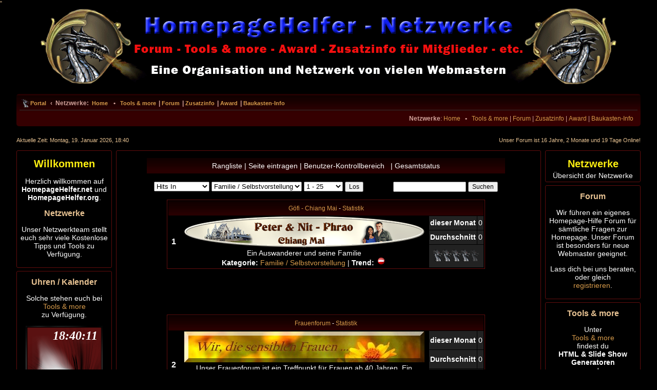

--- FILE ---
content_type: text/html; charset=UTF-8
request_url: https://homepagehelfer.net/topliste/index.php?cat=Familie+%2F+Selbstvorstellung
body_size: 4963
content:
<!DOCTYPE html>"
<html lang="de">
<head>

<meta http-equiv="Content-Type" content="text/html;charset=utf-8" />
<meta name="wsbvalidate-01" content="1af6dd5d6b43b2fd03c87c9574323a7f" />
<meta name="webutation-site-verification" content="webutationc6474e861b5027a711bf52cf781e5006" />
<meta name="msvalidate.01" content="DB4D0EC8521949263081E0A35D0D6470" />
<meta name="title" content="HomepageHelfer Webmaster Portal Netzwerke" />
<meta http-equiv="content-language" content="de" />
<meta name="author" content="HomepageHelfer.net" />
<meta name="publisher" content="HomepageHelfer.org" />
<meta name="copyright" content="HomepageHelfer.net" />
<meta name="keywords" content="nPage, Webdesign, Netzwerk, Webmaster, Tools, Homepagebau, hilfe, Webseite, Netzwerk, Webmaster Forum, Homepage, Webseitenbau, Baukasten, 2page.de, pagedeluxe.de, homepage.eu, Webspace, html, css, JavaScripte, php" />
<meta name="description" content="Webmaster Portal von HomepageHelfer Netzwerke mit Homepage Hilfe Forum und Zusatzinformation mit kostenlosen Templates und Design Downloads f&Uuml;r unsere Mitglieder, des Weiteren haben wir ein Award Programm und Webmaster Tools wie Kalender, Gif Uhren aus JavaScript und HTML und CSS Generatoren" />
<meta name="abstract" content="Webmaster Portal von HomepageHelfer Netzwerke mit Homepage Hilfe Forum und Zusatzinformation mit kostenlosen Templates und Design Downloads f&Uuml;r unsere Mitglieder, des Weiteren haben wir ein Award Programm und Webmaster Tools wie Kalender, Gif Uhren aus JavaScript und HTML und CSS Generatoren" />
<meta name="robots" content="index,follow" />
<meta name="revisit-after" content="30 days" />
<meta name="revisit" content="after 30 days" />

<title>HomepageHelfer Topliste - Hauptseite - Familie / Selbstvorstellung</title>
<link rel="stylesheet" type="text/css" media="screen" href="https://homepagehelfer.net/topliste/skins/npage-hilfe/screen.css" />
<link rel="alternate" href="https://homepagehelfer.net/topliste/feed.php?cat=Familie / Selbstvorstellung" type="application/rss+xml" title="HomepageHelfer Topliste" />
<script type="text/javascript">
function out(username)
{
  image = new Image();
  image.src= 'https://homepagehelfer.net/topliste/index.php?a=out&u=' + username;
}
</script>


<link rel="icon" href="https://homepagehelfer.net/topliste/../layout/favicon.ico" type="image/x-icon" />
<link rel="shortcut icon" href="https://homepagehelfer.net/topliste/../layout/favicon.ico" type="image/x-icon" />
<link href="https://homepagehelfer.net/topliste/../layout/style.css" rel="stylesheet" type="text/css" />
<link href="https://homepagehelfer.net/topliste/../layout/style_netzwerke.css" rel="stylesheet" type="text/css" />
<script type="text/javascript" src="https://homepagehelfer.net/topliste/../layout/header_load.js"></script>


</head>
<body>
<div id="aussen">
	<div id="header"></div>

	<div id="balkentop">

		<div id="innertop">

			<div class="icon"></div>
			<div class="innertop"><a href="https://www.HomepageHelfer.org">Portal</a>&nbsp;&nbsp;<strong>‹</strong>&nbsp;&nbsp;Netzwerke:&nbsp;&nbsp;<a href="https://homepagehelfer.net/topliste/../">Home</a>&nbsp;&nbsp;&nbsp;•&nbsp;&nbsp;&nbsp;<a href="https://homepagehelfer.net/topliste/../tools/index.php">Tools & more</a> | <a href="https://www.HomepageHelfer.org">Forum</a> | <a href="https://homepagehelfer.net/topliste/../zusatzinfo/index.php">Zusatzinfo</a> | <a href="https://homepagehelfer.net/topliste/../award/index.php">Award</a> | <a href="https://homepagehelfer.net/topliste/../baukasten/index.php">Baukasten-Info</a> </div>

		</div>


		<div id="trenn"></div>


		<div id="innerbottom">
			<ul class="linklist rightside">
				<li><b>Netzwerke</b>: <a href="https://homepagehelfer.net/topliste/../index.php">Home</a>&nbsp;&nbsp;&nbsp;<b>•</b>&nbsp;&nbsp;&nbsp;<a href="https://homepagehelfer.net/topliste/../tools/index.php">Tools &amp; more</a> | <a href="https://www.HomepageHelfer.org">Forum</a> | <a href="https://homepagehelfer.net/topliste/../zusatzinfo/index.php">Zusatzinfo</a> | <a href="https://homepagehelfer.net/topliste/../award/index.php">Award</a> | <a href="https://homepagehelfer.net/topliste/../baukasten/index.php">Baukasten-Info</a></li>

			</ul>
		</div>

	</div>

	<div id="zeitbox">
		<div class="uhr">
			<form action="" name="Datumausgabe" id="Datumausgabe"><script type="text/javascript" src="https://homepagehelfer.net/topliste/../layout/zeitrechnung.js"></script></form>
		</div>
		<div class="besucher">
			Unser Forum ist <script type="text/javascript" src="https://homepagehelfer.net/topliste/../layout/onlineseit.js"></script> Online!
			<span id="zeit" style="display: none"><span></span></span>
		</div>
	</div>




	<table border="0" cellpadding="0" cellspacing="0" width="100%">
		<tr>
			<td valign="top" width="194">

				<div id="navilinks">


					<div class="boxlinks">
						<h2>Willkommen</h2>
						<p>
							Herzlich willkommen auf <b>HomepageHelfer.net</b> und <b>HomepageHelfer.org</b>.
						</p>
						<h3>Netzwerke</h3>
						<p>
							Unser Netzwerkteam stellt euch sehr viele Kostenlose Tipps und Tools zu Verf&uuml;gung.
						</p>
					</div>

					<div class="boxlinks">
						<h3>Uhren / Kalender</h3>
						<p>
							Solche stehen euch bei<br /><a href="https://homepagehelfer.net/topliste/../tools/index.php">Tools &amp; more</a><br />zu Verf&uuml;gung.
						</p>
						<p>
							<!-- Start HomepageHelfer.net Gif-Uhr -->
							<script type="text/javascript" src="https://homepagehelfer.net/tools/uhren/daten/js/021.js"></script>
							<!-- Ende HomepageHelfer.net Gif-Uhr -->
						</p>
					</div>

					<div class="boxlinks">
						<h3>Member Card</h3>
						<p>
							F&uuml;r unsere Mitglieder haben wir!<br /><br />
							Hole Dir deinen eigenen <a href="https://homepagehelfer.net/topliste/../zusatzinfo/card/index.php#gen">Mitglieder-Ausweis</a> f&uuml;r deine Homepage.
						</p>
					</div>

					<div class="boxlinks">
						<h3>Google Anzeige</h3>
						<p>
							<script type="text/javascript">
								<!--
								google_ad_client = "ca-pub-7317257895726812";
								/* Netzwerk Start */
								google_ad_slot = "5861733231";
								google_ad_width = 120;
								google_ad_height = 240;
								//-->
							</script>
							<script type="text/javascript" src="https://pagead2.googlesyndication.com/pagead/show_ads.js"></script>
						</p>
					</div>

					<div class="boxlinks">
						<h3>UTC Weltzeit</h3>
						<p>
							Uhren und Weltkarte mit <a href="https://homepagehelfer.net/topliste/../tools/utc/index.php">UTC Zeiten</a> und L&auml;nderflagge.
						</p>
					</div>
				</div>
			</td>


			<td valign="top">
				<div id="inhalt">
					<div class="main">
						<div id="wrapper">
							<div id="navigation">
								<a href="https://homepagehelfer.net/topliste/" class="menu">Rangliste</a> |
								<a href="https://homepagehelfer.net/topliste/index.php?a=join" class="menu">Seite eintragen</a> |
								<a href="https://homepagehelfer.net/topliste/index.php?a=user_cpl" class="menu">Benutzer-Kontrollbereich &nbsp;</a> |
								<a href="https://homepagehelfer.net/topliste/index.php?a=stats" class="menu">Gesamtstatus</a>
							</div>
							<div id="filters">
								<form action="index.php" method="get">
									<select name="method">
<option value="pv">Seitenbesuche</option>
<option value="in" selected="selected">Hits In</option>
<option value="out">Hits Out</option>
</select>
									<select name="cat">
<option value="">Alle Eintr&auml;ge</option>
<option value="Allgemein">Allgemein</option>
<option value="Award`s">Award`s</option>
<option value="Business">Business</option>
<option value="Familie / Selbstvorstellung" selected="selected">Familie / Selbstvorstellung</option>
<option value="Fotografie">Fotografie</option>
<option value="Reisen / Länder / Völker">Reisen / Länder / Völker</option>
<option value="Sport / Spiele">Sport / Spiele</option>
<option value="Tiere / Haustiere">Tiere / Haustiere</option>
<option value="Werbung / Toplisten">Werbung / Toplisten</option>
</select>
									<select name="start">
<option value="1" selected="selected">1 - 25</option>
<option value="26">26 - 50</option>
<option value="51">51 - 75</option>
<option value="76">76 - 100</option>
<option value="101">101 - 101</option>
</select>
									<input type="submit" value="Los" />
								</form>
							</div>
							<div id="search">
								<form action="index.php" method="get">
									<input type="hidden" name="a" value="search" />
									<input type="text" name="q" size="18" value="" />
									<input type="submit" value="Suchen" />
								</form>
							</div>
							<div id="content">
								<!-- Begin table_wrapper.html -->
<div style="padding: 0px 25px 0px 25px">
<!-- Begin table_top_open.html -->
 
<!-- End table_top_open.html -->

<!-- Begin table_top_row.html -->
<div class="table_border">
	<table cellpadding="1" cellspacing="1" border="0">
		<tr>
			<td class="table_top_title" colspan="4" width="100%"><a href="http://goefi-chiangmai.ch" onclick="out('goefi-chiangmai');" class="table_top">G&ouml;fi - Chiang Mai</a> - <a href="https://homepagehelfer.net/topliste/index.php?a=stats&amp;u=goefi-chiangmai" class="table_top">Statistik</a></td>
		</tr>
		<tr>
			<td rowspan="3" class="table_top_rank" width="6%">1</td>
			<td rowspan="3" class="table_description" width="50%">
				<a href="http://goefi-chiangmai.ch" onclick="out('goefi-chiangmai');"><img src="http://goefi-chiangmai.ch/grafiken/banner/01.png" alt="G&ouml;fi - Chiang Mai" /></a><br />Ein Auswanderer und seine Familie<br />
				<b>Kategorie:</b> <a href="https://homepagehelfer.net/topliste/index.php?cat=Familie+%2F+Selbstvorstellung">Familie / Selbstvorstellung</a> | <b>Trend:</b> <img src="https://homepagehelfer.net/topliste/skins/npage-hilfe/neutral.png" alt="Gleichbleibend" />
			</td>
			<td class="table_top_stats" width="22%"><b>dieser Monat</b></td>
			<td class="table_top_stats" width="22%">0</td>
		</tr>
		<tr>
			<td class="table_top_stats" width="22%"><b>Durchschnitt</b></td>
			<td class="table_top_stats" width="22%">0</td>
		</tr>
		<tr>
			<td colspan="2" class="table_top_rating" width="17%"><img src="https://homepagehelfer.net/topliste/skins/npage-hilfe/rate_4.png" alt="4/5" /></td>
		</tr>
	</table>
</div>
<!-- End table_top_row.html -->

<!-- Begin table_top_close.html -->
 
<!-- End table_top_close.html -->

<!-- Begin ad_break_top.html -->
<center><script async src="//pagead2.googlesyndication.com/pagead/js/adsbygoogle.js"></script>
<!-- Topliste -->
<ins class="adsbygoogle"
     style="display:inline-block;width:468px;height:60px"
     data-ad-client="ca-pub-7317257895726812"
     data-ad-slot="4030688558"></ins>
<script>
(adsbygoogle = window.adsbygoogle || []).push({});
</script></center><br />
<!-- End ad_break_top.html -->

<!-- Begin table_top_open.html -->
 
<!-- End table_top_open.html -->

<!-- Begin table_top_row.html -->
<div class="table_border">
	<table cellpadding="1" cellspacing="1" border="0">
		<tr>
			<td class="table_top_title" colspan="4" width="100%"><a href="http://weiberrunde.xobor.de/" onclick="out('ich241261');" class="table_top">Frauenforum</a> - <a href="https://homepagehelfer.net/topliste/index.php?a=stats&amp;u=ich241261" class="table_top">Statistik</a></td>
		</tr>
		<tr>
			<td rowspan="3" class="table_top_rank" width="6%">2</td>
			<td rowspan="3" class="table_description" width="50%">
				<a href="http://weiberrunde.xobor.de/" onclick="out('ich241261');"><img src="http://up.picr.de/27122544aj.jpg" alt="Frauenforum" /></a><br /> Unser Frauenforum ist ein Treffpunkt für Frauen ab 40 Jahren. Ein Austausch über Liebe, Familie und andere Lebenssituationen stehen im Mittelpunkt. <br />
				<b>Kategorie:</b> <a href="https://homepagehelfer.net/topliste/index.php?cat=Familie+%2F+Selbstvorstellung">Familie / Selbstvorstellung</a> | <b>Trend:</b> <img src="https://homepagehelfer.net/topliste/skins/npage-hilfe/neutral.png" alt="Gleichbleibend" />
			</td>
			<td class="table_top_stats" width="22%"><b>dieser Monat</b></td>
			<td class="table_top_stats" width="22%">0</td>
		</tr>
		<tr>
			<td class="table_top_stats" width="22%"><b>Durchschnitt</b></td>
			<td class="table_top_stats" width="22%">0</td>
		</tr>
		<tr>
			<td colspan="2" class="table_top_rating" width="17%"><img src="https://homepagehelfer.net/topliste/skins/npage-hilfe/rate_0.png" alt="0/5" /></td>
		</tr>
	</table>
</div>
<!-- End table_top_row.html -->

<!-- Begin table_top_row.html -->
<div class="table_border">
	<table cellpadding="1" cellspacing="1" border="0">
		<tr>
			<td class="table_top_title" colspan="4" width="100%"><a href="https://www.kidsdream.ch/" onclick="out('Modetrend');" class="table_top">KidsDream.ch AG</a> - <a href="https://homepagehelfer.net/topliste/index.php?a=stats&amp;u=Modetrend" class="table_top">Statistik</a></td>
		</tr>
		<tr>
			<td rowspan="3" class="table_top_rank" width="6%">3</td>
			<td rowspan="3" class="table_description" width="50%">
				<a href="https://www.kidsdream.ch/" onclick="out('Modetrend');"><img src="http://homepagehelfer.net/topliste/images/kein_banner.gif" alt="KidsDream.ch AG" /></a><br />Wer denkt das nachhaltige und ökologische Kindermode langweilig aussieht muss unbedingt bei der KidsDream.ch AG vorbei schauen. Das Kindermode Geschäft aus Stäfa beweist das Gegenteil. Die Auswahl an hochwertiger Kinderkleidung und Babykleider ist hier<br />
				<b>Kategorie:</b> <a href="https://homepagehelfer.net/topliste/index.php?cat=Familie+%2F+Selbstvorstellung">Familie / Selbstvorstellung</a> | <b>Trend:</b> <img src="https://homepagehelfer.net/topliste/skins/npage-hilfe/neutral.png" alt="Gleichbleibend" />
			</td>
			<td class="table_top_stats" width="22%"><b>dieser Monat</b></td>
			<td class="table_top_stats" width="22%">0</td>
		</tr>
		<tr>
			<td class="table_top_stats" width="22%"><b>Durchschnitt</b></td>
			<td class="table_top_stats" width="22%">0</td>
		</tr>
		<tr>
			<td colspan="2" class="table_top_rating" width="17%"><img src="https://homepagehelfer.net/topliste/skins/npage-hilfe/rate_0.png" alt="0/5" /></td>
		</tr>
	</table>
</div>
<!-- End table_top_row.html -->

<!-- Begin table_top_row.html -->
<div class="table_border">
	<table cellpadding="1" cellspacing="1" border="0">
		<tr>
			<td class="table_top_title" colspan="4" width="100%"><a href="https://www.acredo-trauringe.at" onclick="out('acredo');" class="table_top">Eheringe und Trauringe</a> - <a href="https://homepagehelfer.net/topliste/index.php?a=stats&amp;u=acredo" class="table_top">Statistik</a></td>
		</tr>
		<tr>
			<td rowspan="3" class="table_top_rank" width="6%">4</td>
			<td rowspan="3" class="table_description" width="50%">
				<a href="https://www.acredo-trauringe.at" onclick="out('acredo');"><img src="http://homepagehelfer.net/topliste/images/kein_banner.gif" alt="Eheringe und Trauringe" /></a><br />Wer auf der Suche nach einem besonderen Paar Trauringe ist, die die Verbindung zweier Menschen zeigt und Individualität ausstrahlen soll, ist bei der Ringmanufaktur acredo genau richtig. Aus einer Vielzahl von beliebten Ringen können Kunden genau die Sc<br />
				<b>Kategorie:</b> <a href="https://homepagehelfer.net/topliste/index.php?cat=Familie+%2F+Selbstvorstellung">Familie / Selbstvorstellung</a> | <b>Trend:</b> <img src="https://homepagehelfer.net/topliste/skins/npage-hilfe/neutral.png" alt="Gleichbleibend" />
			</td>
			<td class="table_top_stats" width="22%"><b>dieser Monat</b></td>
			<td class="table_top_stats" width="22%">0</td>
		</tr>
		<tr>
			<td class="table_top_stats" width="22%"><b>Durchschnitt</b></td>
			<td class="table_top_stats" width="22%">0</td>
		</tr>
		<tr>
			<td colspan="2" class="table_top_rating" width="17%"><img src="https://homepagehelfer.net/topliste/skins/npage-hilfe/rate_0.png" alt="0/5" /></td>
		</tr>
	</table>
</div>
<!-- End table_top_row.html -->

<!-- Begin table_top_row.html -->
<div class="table_border">
	<table cellpadding="1" cellspacing="1" border="0">
		<tr>
			<td class="table_top_title" colspan="4" width="100%"><a href="https://relaxplease.jimdofree.com/" onclick="out('maurettino');" class="table_top">RELAXPLEASE</a> - <a href="https://homepagehelfer.net/topliste/index.php?a=stats&amp;u=maurettino" class="table_top">Statistik</a></td>
		</tr>
		<tr>
			<td rowspan="3" class="table_top_rank" width="6%">5</td>
			<td rowspan="3" class="table_description" width="50%">
				<a href="https://relaxplease.jimdofree.com/" onclick="out('maurettino');"><img src="https://image.jimcdn.com/app/cms/image/transf/none/path/s72c8aebb0eb9632c/image/i7a69517e22a8312a/version/1665906036/image.jpg" alt="RELAXPLEASE" /></a><br />Visiona i tatuaggi,street art 3d,graffiti e tanto altro<br />
				<b>Kategorie:</b> <a href="https://homepagehelfer.net/topliste/index.php?cat=Familie+%2F+Selbstvorstellung">Familie / Selbstvorstellung</a> | <b>Trend:</b> <img src="https://homepagehelfer.net/topliste/skins/npage-hilfe/neutral.png" alt="Gleichbleibend" />
			</td>
			<td class="table_top_stats" width="22%"><b>dieser Monat</b></td>
			<td class="table_top_stats" width="22%">0</td>
		</tr>
		<tr>
			<td class="table_top_stats" width="22%"><b>Durchschnitt</b></td>
			<td class="table_top_stats" width="22%">0</td>
		</tr>
		<tr>
			<td colspan="2" class="table_top_rating" width="17%"><img src="https://homepagehelfer.net/topliste/skins/npage-hilfe/rate_0.png" alt="0/5" /></td>
		</tr>
	</table>
</div>
<!-- End table_top_row.html -->

<!-- Begin table_top_close.html -->
 
<!-- End table_top_close.html -->

<!-- Begin ad_break_top.html -->
<center><script async src="//pagead2.googlesyndication.com/pagead/js/adsbygoogle.js"></script>
<!-- Topliste -->
<ins class="adsbygoogle"
     style="display:inline-block;width:468px;height:60px"
     data-ad-client="ca-pub-7317257895726812"
     data-ad-slot="4030688558"></ins>
<script>
(adsbygoogle = window.adsbygoogle || []).push({});
</script></center><br />
<!-- End ad_break_top.html -->

<!-- Begin table_top_open.html -->
 
<!-- End table_top_open.html -->

<!-- Begin table_top_close.html -->
 
<!-- End table_top_close.html -->

<!-- Begin table_open.html -->
<div class="table_border">
<table cellpadding="2" cellspacing="1">
	<tr>
		<th class="table_title">&nbsp;</th>
		<th class="table_title table_description">Titel - Beschreibung</th>
		<th class="table_title">dieser Monat</th>
		<th class="table_title">Durchschnitt</th>
		<th class="table_title">Statistik</th>
	</tr>
<!-- End table_open.html -->

<!-- Begin table_filler.html -->
	<tr>
		<td class="table_rank">6</td>
		<td class="table_description" colspan="4"><a href="https://homepagehelfer.net/topliste/index.php?a=join"><b>Ihre Seite hier</b></a></td>
	</tr>
<!-- End table_filler.html -->

<!-- Begin table_filler.html -->
	<tr>
		<td class="table_rank">7</td>
		<td class="table_description" colspan="4"><a href="https://homepagehelfer.net/topliste/index.php?a=join"><b>Ihre Seite hier</b></a></td>
	</tr>
<!-- End table_filler.html -->

<!-- Begin table_filler.html -->
	<tr>
		<td class="table_rank">8</td>
		<td class="table_description" colspan="4"><a href="https://homepagehelfer.net/topliste/index.php?a=join"><b>Ihre Seite hier</b></a></td>
	</tr>
<!-- End table_filler.html -->

<!-- Begin table_filler.html -->
	<tr>
		<td class="table_rank">9</td>
		<td class="table_description" colspan="4"><a href="https://homepagehelfer.net/topliste/index.php?a=join"><b>Ihre Seite hier</b></a></td>
	</tr>
<!-- End table_filler.html -->

<!-- Begin table_filler.html -->
	<tr>
		<td class="table_rank">10</td>
		<td class="table_description" colspan="4"><a href="https://homepagehelfer.net/topliste/index.php?a=join"><b>Ihre Seite hier</b></a></td>
	</tr>
<!-- End table_filler.html -->

<!-- Begin table_filler.html -->
	<tr>
		<td class="table_rank">11</td>
		<td class="table_description" colspan="4"><a href="https://homepagehelfer.net/topliste/index.php?a=join"><b>Ihre Seite hier</b></a></td>
	</tr>
<!-- End table_filler.html -->

<!-- Begin table_filler.html -->
	<tr>
		<td class="table_rank">12</td>
		<td class="table_description" colspan="4"><a href="https://homepagehelfer.net/topliste/index.php?a=join"><b>Ihre Seite hier</b></a></td>
	</tr>
<!-- End table_filler.html -->

<!-- Begin table_filler.html -->
	<tr>
		<td class="table_rank">13</td>
		<td class="table_description" colspan="4"><a href="https://homepagehelfer.net/topliste/index.php?a=join"><b>Ihre Seite hier</b></a></td>
	</tr>
<!-- End table_filler.html -->

<!-- Begin table_filler.html -->
	<tr>
		<td class="table_rank">14</td>
		<td class="table_description" colspan="4"><a href="https://homepagehelfer.net/topliste/index.php?a=join"><b>Ihre Seite hier</b></a></td>
	</tr>
<!-- End table_filler.html -->

<!-- Begin table_filler.html -->
	<tr>
		<td class="table_rank">15</td>
		<td class="table_description" colspan="4"><a href="https://homepagehelfer.net/topliste/index.php?a=join"><b>Ihre Seite hier</b></a></td>
	</tr>
<!-- End table_filler.html -->

<!-- Begin table_filler.html -->
	<tr>
		<td class="table_rank">16</td>
		<td class="table_description" colspan="4"><a href="https://homepagehelfer.net/topliste/index.php?a=join"><b>Ihre Seite hier</b></a></td>
	</tr>
<!-- End table_filler.html -->

<!-- Begin table_filler.html -->
	<tr>
		<td class="table_rank">17</td>
		<td class="table_description" colspan="4"><a href="https://homepagehelfer.net/topliste/index.php?a=join"><b>Ihre Seite hier</b></a></td>
	</tr>
<!-- End table_filler.html -->

<!-- Begin table_filler.html -->
	<tr>
		<td class="table_rank">18</td>
		<td class="table_description" colspan="4"><a href="https://homepagehelfer.net/topliste/index.php?a=join"><b>Ihre Seite hier</b></a></td>
	</tr>
<!-- End table_filler.html -->

<!-- Begin table_filler.html -->
	<tr>
		<td class="table_rank">19</td>
		<td class="table_description" colspan="4"><a href="https://homepagehelfer.net/topliste/index.php?a=join"><b>Ihre Seite hier</b></a></td>
	</tr>
<!-- End table_filler.html -->

<!-- Begin table_filler.html -->
	<tr>
		<td class="table_rank">20</td>
		<td class="table_description" colspan="4"><a href="https://homepagehelfer.net/topliste/index.php?a=join"><b>Ihre Seite hier</b></a></td>
	</tr>
<!-- End table_filler.html -->

<!-- Begin table_filler.html -->
	<tr>
		<td class="table_rank">21</td>
		<td class="table_description" colspan="4"><a href="https://homepagehelfer.net/topliste/index.php?a=join"><b>Ihre Seite hier</b></a></td>
	</tr>
<!-- End table_filler.html -->

<!-- Begin table_filler.html -->
	<tr>
		<td class="table_rank">22</td>
		<td class="table_description" colspan="4"><a href="https://homepagehelfer.net/topliste/index.php?a=join"><b>Ihre Seite hier</b></a></td>
	</tr>
<!-- End table_filler.html -->

<!-- Begin table_filler.html -->
	<tr>
		<td class="table_rank">23</td>
		<td class="table_description" colspan="4"><a href="https://homepagehelfer.net/topliste/index.php?a=join"><b>Ihre Seite hier</b></a></td>
	</tr>
<!-- End table_filler.html -->

<!-- Begin table_filler.html -->
	<tr>
		<td class="table_rank">24</td>
		<td class="table_description" colspan="4"><a href="https://homepagehelfer.net/topliste/index.php?a=join"><b>Ihre Seite hier</b></a></td>
	</tr>
<!-- End table_filler.html -->

<!-- Begin table_filler.html -->
	<tr>
		<td class="table_rank">25</td>
		<td class="table_description" colspan="4"><a href="https://homepagehelfer.net/topliste/index.php?a=join"><b>Ihre Seite hier</b></a></td>
	</tr>
<!-- End table_filler.html -->

<!-- Begin table_close.html -->
</table>
</div><!-- End table_close.html -->


</div>
		<center>
		<div class="table_border" style="width: 300px;">
		<table cellspacing="1" cellpadding="1">
			<tr>
				<th class="stats_top" colspan="3">Gesamtstatus</th>
			</tr>
			<tr>
				<td class="stats1" colspan="3">Durchschnitt (Letzte 10 Monate)</td>
			</tr>
			<tr>
				<td class="stats2" width="33%">Hits In</td>
				<td class="stats2" width="33%">Hits Out</td>
				<td class="stats2" width="33%">Seitenbesuche</td>
			</tr>
			<tr>
				<td class="stats2">0.0</td>
				<td class="stats2">0.0</td>
				<td class="stats2">114.2</td>
			</tr>
			<tr>
				<td class="stats1" colspan="3">Total (Gesamtlaufzeit)</td>
			</tr>
			<tr>
				<td class="stats2" width="33%">Hits In</td>
				<td class="stats2" width="33%">Hits Out</td>
				<td class="stats2" width="33%">Seitenbesuche</td>
			</tr>
			<tr>
				<td class="stats2">11,598</td>
				<td class="stats2">28,804</td>
				<td class="stats2">776,578</td>
			</tr>
		</table>
		</div>
		</center>
<!-- End table_wrapper.html -->


							</div>
							<div id="copyright">
								HomepageHelfer Topliste
							</div>

						</div>
					</div>
				</div>

			</td>

			<td valign="top" width="196">
				<div id="navirechts">

					<div class="boxrechts">
						<h2>Netzwerke</h2>
						&Uuml;bersicht der Netzwerke
					</div>

					<div class="boxrechts">
						<h3>Forum</h3>
						<p>
							Wir f&uuml;hren ein eigenes Homepage-Hilfe Forum f&uuml;r sämtliche Fragen zur Homepage. Unser Forum ist besonders f&uuml;r neue Webmaster geeignet.
						</p>
						<p>
							Lass dich bei uns beraten,<br />oder gleich<br /><a href="https://www.HomepageHelfer.org/ucp.php?mode=register" target="_blank">registrieren</a>.
						</p>
					</div>

					<div class="boxrechts">
						<h3>Tools &amp; more</h3>
						<p>
							Unter<br /><a href="https://homepagehelfer.net/topliste/../tools/index.php">Tools &amp; more</a><br />findest du<br /><b>HTML &amp; Slide Show Generatoren</b><br />und<br /><b>Templates</b>.<br /><br />Zum Mitnehmen und Einbinden in deine Webseite gibt es <b>Gif-Uhren</b>, <b>UTC Weltzeit Uhren</b>, <b>Kalendern</b> und <b>G&auml;stebuchbilder</b>.
						</p>
					</div>

					<div class="boxrechts">
						<h3>Zusatzinfopage</h3>
						<p>
							Die <a href="https://homepagehelfer.net/topliste/../zusatzinfo/index.php" >Zusatzinfo</a> mit vielen Extras (<b>Member-card, Upload, Awardhilfe, etc.</b>) ist eigentlich f&uuml;r unsere Mitglieder gedacht.
						</p>
					</div>

					<div class="boxrechts">
						<h3>Award</h3>
						<p>
							Unser Team betreut auch einen eigenen <a href="https://homepagehelfer.net/topliste/../award/index.php" >Award</a>.</p><p><a target="_blank" href="https://homepagehelfer-award.de"><img alt="HomepageHelfer Award" src="https://homepagehelfer.net/topliste/../layout/banner/logo_award.gif" border="0" /></a>
						</p>
					</div>

				</div>

			</td>
		</tr>
	</table>



	<div id="foot">
		<div class="footer">
			Diverses: <a href="../../../spenden.php">Spenden</a> | <a href="../../../topliste">Topliste</a> | <a href="https://homepagehelfer.net/topliste/../geschenke.php">Geschenke</a> | <a href="https://homepagehelfer.net/topliste/../backlinks.php">Backlinks</a> | <a href="https://homepagehelfer.net/topliste/../team.php">Das Team</a> | <a href="https://homepagehelfer.net/topliste/../banner.php">Unser Banner</a> | <a href="https://homepagehelfer.net/topliste/../forenpartner.php">Partner</a> | <a href="https://homepagehelfer.net/topliste/../admin/login.php">Admin</a> | <a href="https://homepagehelfer.net/topliste/../impressum.php">Impressum</a>
		</div>
	</div>
</div>

</body>
</html>


--- FILE ---
content_type: text/html; charset=UTF-8
request_url: https://homepagehelfer.net/tools/uhren/daten/021.php
body_size: 996
content:
<!DOCTYPE html>
<html>
<head>
<title>HomepageHelfer Gif Uhren</title>
<meta http-equiv="content-type" content="text/html; charset=UTF-8" />
<meta http-equiv="content-language" content="de" />
<meta name="keywords" content="Free Tools, GB-Bilder, gb-pics, Kalender, Gif-Uhren, Html, Css, Javascripte, Generatoren Page-hilfe, Netzwerk, Webmaster, Tools, Homepagebau, Homepagebau hilfe, Webseite, Webmaster" />
<meta name="description" content="Kostenlose Gif-Uhren zum sofortigen mitnehmen mit Forum zum Homepage und Webseitenbau für jeden Baukasten wie nPage.de, 2page.de, pagedeluxe.de, web-hostel.de, homepage.eu und andere, sowie auch hilfen zur eigenen Webspace über html css javascripte und php" />
<meta name="robots" content="index, follow" />
<meta name="author" content="HomepageHelfer.net" />
<meta name="copyright" content="HomepageHelfer.org" />
<meta name="revisit-after" content="30 days" />
<meta name="revisit" content="after 30 days" />

<!-- CSS Format by https://HomepageHelfer.net -->
<link href="style.css" rel="stylesheet" type="text/css" />
<link href="style1.css" rel="stylesheet" type="text/css" />
<link href="style2.css" rel="stylesheet" type="text/css" />
<link href="style_member.css" rel="stylesheet" type="text/css" />
<!-- CSS Format by https://HomepageHelfer.net -->  
 
</head>

<body>  
<div id="aussen">


<script type="text/javascript">
function startTime()
{
var today=new Date();
var h=today.getHours();
var m=today.getMinutes();
var s=today.getSeconds();
// add a zero in front of numbers<10
m=checkTime(m);
s=checkTime(s);
document.getElementById('txt').innerHTML=h+":"+m+":"+s;
t=setTimeout('startTime()',500);
}

function checkTime(i)
{
if (i<10)
  {
  i="0" + i;
  }
return i;
}
</script>
<div id="bildtrbox"><a href="https://homepagehelfer.net/tools" target="_blank"><img src="bilder/tr.gif" alt="Tool-shop" border="0" /></a></div>  
 
  
  
<div id="uhr21"><div id="zeit21"><font size="5" face="Franklin Gothic Heavy" color="#FFFFFF"><b><i><body onload="startTime()">
<div id="txt"></div>
</body></i></b></font></div></div>
<div id="toollink21">HomepageHelfer.net - <i>TOOLS</i></div>


    <!--
    #############################################
    ## Orginal Design by:   HomepageHelfer.org ##
    ## Author:             HomepageHelfer Team ##
    ## Web:             www.HomepageHelfer.net ##
    #############################################
    -->
</div>
</body>
</html>



--- FILE ---
content_type: text/html; charset=utf-8
request_url: https://www.google.com/recaptcha/api2/aframe
body_size: 263
content:
<!DOCTYPE HTML><html><head><meta http-equiv="content-type" content="text/html; charset=UTF-8"></head><body><script nonce="tTwtcsD4cx3i4h0zTI9eXg">/** Anti-fraud and anti-abuse applications only. See google.com/recaptcha */ try{var clients={'sodar':'https://pagead2.googlesyndication.com/pagead/sodar?'};window.addEventListener("message",function(a){try{if(a.source===window.parent){var b=JSON.parse(a.data);var c=clients[b['id']];if(c){var d=document.createElement('img');d.src=c+b['params']+'&rc='+(localStorage.getItem("rc::a")?sessionStorage.getItem("rc::b"):"");window.document.body.appendChild(d);sessionStorage.setItem("rc::e",parseInt(sessionStorage.getItem("rc::e")||0)+1);localStorage.setItem("rc::h",'1768848010115');}}}catch(b){}});window.parent.postMessage("_grecaptcha_ready", "*");}catch(b){}</script></body></html>

--- FILE ---
content_type: text/css
request_url: https://homepagehelfer.net/topliste/skins/npage-hilfe/screen.css
body_size: 672
content:
body {
	background-color: #FFF;
	color: #000;
	font-family: sans-serif;
	font-size: 12px;
}
h1, h2, h3 {
  margin: 0px;
  padding: 0px;
}
#wrapper {
	border: 1px solid #000;
	left: 50%;
	width:700px;
	margin:auto;
}
#header {
	width: 700px;
}
#navigation {
	background: #280001 url("title.png") repeat-x;
	color: #FFF;
	margin: 1px;
	padding-bottom: 7px;
	padding-top: 7px;
	text-align: center;
	width: 698px;
}
#filters {
	float: left;
	margin: 15px;
}
#search {
	float: right;
	margin: 15px;
	text-align: right;
}
#content {
	clear: both;
	padding-left: 15px;
	padding-right: 15px;
}
#copyright {
	margin: 10px;
	text-align: center;
}

/* Hyper Links */
/*a { color: #666; }
a:hover { color: #333; }
*/
#navigation a, .table_top_title a { color: #FFF; }
#navigation a:hover, .table_top_title a:hover {
	color: #CCC;
	text-decoration: none;
	border-bottom: 1px dashed;
}

.table_border {
	border: 1px solid #620D0D;
	margin-bottom: 10px;
	padding: 1px;
}
/* Top Ranking Style */
.table_top_title {
	background: #280001 url("title.png") repeat-x;
	font-size: 12px;
	color: #FFF;
	padding-top: 7px;
	padding-bottom: 7px;
	text-align: center;
}
.table_top_rank {
	background-color: #000; /*#DCDCDC;*/
	font-size: 16px;
	font-weight: bold;
	padding-left: 5px;
	padding-right: 5px;
	text-align: center;
}
.table_top_description { 
}
.table_top_banner {
	float: left;
	padding-left: 10px;
	padding-right: 10px;
}
.table_top_stats {
	background-color: #222222;
	padding: 2px;
}
.table_top_rating {
	background-color: #222222;
	text-align: center;
}
/* Ranking Style */
.table_title {
	background: #280001 url("title.png") repeat-x;
	color: #FFF;
	font-size: 12px;
	font-weight: normal;
	padding-top: 5px;
	padding-bottom: 5px;
	text-align: center;
}
.table_rank {
	background-color: #222222;
	font-size: 16px;
	font-weight: bold;
	padding-left: 5px;
	padding-right: 5px;
	text-align: center;
}
.table_description { width: 100%; }
.table_stats {
	background-color: #777777;
	padding: 2px;
	text-align: center;
}

/* Stats Style */
.stats_top {
	background: #280001 url("title.png") repeat-x;
	color: #FFF;
	font-size: 12px;
	font-weight: normal;
	padding-top: 5px;
	padding-bottom: 5px;
	text-align: center;
}
.stats_left { background-color: #777777; }
.stats1 {
	background-color: #777777;
	text-align: center;
}
.stats2 {
	background-color: #FFF;
	text-align: center;
	color:#000;
}

/* Admin */
.darkbg {
  background-color: #737373;
  color: #fff;
}
.mediumbg {
	background: #280001 url("title.png") repeat-x;
	color: #FFF;
	font-size: 12px;
	font-weight: normal;
	padding-top: 5px;
	padding-bottom: 5px;
}
.lightbg {
	color: #000;
	background-color: #FFF;
}
.lightbgalt {
	color: #000;
	background-color: #222222;
}

table { width: 100%; }
/* No Borders Images */
img { border: 0; }

textarea, input {
	font-family: sans-serif;
	font-size: 12px;
}

.join_edit_error {
	background-color: #350001;
	border: 1px solid #f00;
	padding: 2px;
	color: #FFE97F;
}

a.help { color: #f00; font-weight: bold; text-decoration: none; }
a.help:hover { color: #333; }


--- FILE ---
content_type: text/css
request_url: https://homepagehelfer.net/layout/style.css
body_size: 1418
content:
/*CSS Format by http://HomepageHelfer.net*/

h1 {
  font-family: Arial, Helvetica, sans-serif;
  font-size: 20px;
  color: #FFF111;
  margin-bottom: 18px;
  margin-top: 10px;
}
h2 {
  font-family: Arial, Helvetica, sans-serif;
  font-size: 16px;
  color: #e7c292;
  margin-bottom: 15px;
  margin-top: 35px;
}
h3 {
  font-family: Arial, Helvetica, sans-serif;
  font-size: 15px;
  color: #FFFFDD;
  margin-bottom: 10px;
  margin-top: 25px;
}
h4 {
  font-family: Arial, Helvetica, sans-serif;
  font-size: 14px;
  color: #e7c292;
  margin-bottom: 10px;
  margin-top: 25px;
}
a:link {
  font-family: Verdana, Helvetica, Arial, sans-serif;
  color: #D69A4A;
  text-decoration: none;
}
a:visited {
  font-family: Verdana, Helvetica, Arial, sans-serif;
  color: #D69A4A;
  text-decoration: none;
}
a:active {
  font-family: Verdana, Helvetica, Arial, sans-serif;
  color: #D69A4A;
  text-decoration: none;
}
a:hover {
  font-family: Verdana, Helvetica, Arial, sans-serif;
  color: #9b1515;
  text-decoration: underline;
}
a img {
  border: none;
}
p {
  color:#FFFFFF;
}
p.left {
  color: #FFFFFF;
  text-align: left;
  padding-left: 6px;
}
textarea {
  color:#FFFFAA;
  font-size:11px;
  font-family: arial narrow;
  background-color:#510003;
  border:solid 1px #990006;
  border-radius: 3px;
}
#aussen {
  padding : 10px;
  margin : 0 auto;
  width : 95%;
  min-width : 1100px;
  background-color: transparent;
  border: 0px;
}
#header {
  width: 100%;
  height: 161px;
  background-color: transparent;
  padding : 0px;
  margin : 0px;
  border : 0px;
}
#balkentop {
  width: 100%;
  height: 63px;
  background-color: transparent;
  background-image: url(bg_list.gif);
  background-repeat: repeat;
  background-position: 0 0;
  color: #D3A39B;
  padding: 0px;
  margin: 0px;
  border-radius: 5px;
  border: 0px;
}
#innertop {
  width: 90%;
  height: 23px;
  font-size: 1.1em;
  font-weight: bold;
  margin: 0 0 0 10px;
  background-repeat : no-repeat;
  background-image : url(icon.gif);
  background-position : 0% 64%;
  padding: 4px 4px 4px 17px;
}
.innertop a:link {
  font-size: 11px;
  color: #D69A4A;
  font-family: Verdana, Helvetica, Arial, sans-serif;
  font-weight: bold;
  line-height: 28px;
  text-decoration: none;
  padding: 0px 2px 0px 0px;
}
.innertop a:active {
  color: #D69A4A;
  text-decoration: none;
}
.innertop a:visited {
  color: #D69A4A;
  text-decoration: none;
}
.innertop a:hover {
  color:#9B1515;
  text-decoration:underline;
}
#trenn {
  padding : 0px;
  height: 1px;
  background-color: #323131;
  margin : 0 auto;
  width : 99%;
}
#innerbottom {
  float: right;
  width: 90%;
  height: 30px;
  margin : 0;
  padding: 4px;
}
ul.linklist {
  display : block;
  margin : 0;
}
ul.linklist li {
  display: block;
  list-style-type: none;
  float: left;
  width: auto;
  margin-right: 5px;
  font-size: 1.1em;
  line-height: 2.1em;
}
ul.linklist li.rightside, p.rightside {
  float: right;
  margin-right: 0;
  margin-left: 5px;
  text-align: right;
}
ul.navlinks {
  padding-bottom: 1px;
  margin-bottom: 1px;
  font-weight: bold;
}
ul.rightside {
  float: right;
  margin-left: 5px;
  margin-right: 5px;
  text-align: right;
}
#zeitbox {
  width: 100%;
  height: 40px;
  font-size: 11px;
  color: #e7c292;
  background-color: transparent;
  padding : 0px;
  margin : 0px;
}
.uhr {
  float: left;
  width: 46%;
  height: 35px;
  line-height:40px;
  text-align:left;
  background-color: transparent;
  padding : 0px;
  margin : 0px;
}
.besucher {
  float: right;
  width: 46%;
  height: 40px;
  line-height:40px;
  text-align:right;
  background-color: transparent;
  padding : 0px;
  margin : 0px;
}
#navilinks {
  float: left;
  width: 182px;
  color: #343433;
  background-color: transparent;
  padding: 0px;
  margin: 0px;
}
#navilinks h2 {
  font-family: Arial, Helvetica, sans-serif;
  font-size: 20px;
  color: #FFF111;
  margin-bottom: 3px;
  margin-top: 10px;
}
#navilinks h3 {
  font-family: Arial, Helvetica, sans-serif;
  font-size: 16px;
  color: #e7c292;
  margin-bottom: 2px;
  margin-top: 8px;
}
#navilinks h4 {
  font-family: Arial, Helvetica, sans-serif;
  font-size: 15px;
  color: #FFFFDD;
  margin-bottom: 2px;
  margin-top: 10px;
}
.boxlinks {
  float: left;
  width: 176px;
  color: #FFFFFF;
  text-align: center;
  font-size: 14px;
  background-color: #000000;
  border: 1px solid #620D0D;
  border-radius: 3px;
  padding : 4px;
  margin-bottom: 6px;
}
.navigation a {
  display:block;
  width:155px;
  height:25px;
  line-height:25px;
  text-align: left;
  font-size: 14px;
  font-family: Verdana, Helvetica, Arial, sans-serif;
  color: #D69A4A;
  padding-left:18px;
  margin:0px;
  background:url("button.png") no-repeat;
  text-decoration:none;
  border-bottom: 1px dashed #620D0D;
}
.navigation a:hover {
  color: #9b1515;
  background-position:0 bottom;
  border-bottom: 1px dashed #9b1515;
}
#navirechts {
  float: right;
  width: 182px;
  color: #343433;
  background-color: transparent;
  padding: 0px;
  margin: 0px;
}
#navirechts h2 {
  font-family: Arial, Helvetica, sans-serif;
  font-size: 20px;
  color: #FFF111;
  margin-bottom: 3px;
  margin-top: 10px;
}
#navirechts h3 {
  font-family: Arial, Helvetica, sans-serif;
  font-size: 16px;
  color: #e7c292;
  margin-bottom: 2px;
  margin-top: 8px;
}
#navirechts h4 {
  font-family: Arial, Helvetica, sans-serif;
  font-size: 15px;
  color: #FFFFDD;
  margin-bottom: 2px;
  margin-top: 10px;
}
.boxrechts {
  float: right;
  width: 176px;
  color: #FFFFFF;
  text-align:center;
  font-size: 14px;
  background-color: #000000;
  border: 1px solid #620D0D;
  border-radius: 3px;
  padding : 4px;
  margin-bottom: 6px;
}
#inhalt {
  float: left;
  width: 100%;
  font-family: Arial, Helvetica, sans-serif;
  color: #FFFFFF;
  font-size: 14px;
  background-color: transparent;
  border: 1px solid #620D0D;
  border-radius: 3px;
  padding: 0px;
  margin: 0px;
}
.main {
  float: left;
  width: 96%;
  font-family: Arial, Helvetica, sans-serif;
  color: #FFFFFF;
  text-align: center;
  font-size: 14px;
  background-color: transparent;
  border: none;
  padding: 8px;
  margin: 4px;
}
.button {
  border: 1px solid #D69A4A;
  color: #D69A4A;
  background: #510003;
  padding: 1px 8px;
  border-radius: 5px;
  cursor: pointer;
  margin-top: 3px;
  margin-left: 10px;
}
.button:hover, .button:focus {
  color:#9b1515;
  background-color: rgba(144,0,5,0.4);
}
.field_t {
  border: 1px solid #620D0D;
  color: #FFFF99;
  background: #222222;
  padding: 1px 6px;
  border-radius: 2px;
  cursor: text;
  margin-top: 3px;
  margin-left: 10px;
}
.field_w {
  border: 1px solid #620D0D;
  color: #FFFF99;
  background: #222222;
  padding: 1px 6px;
  border-radius: 2px;
  cursor: pointer;
  margin-top: 3px;
  margin-left: 10px;
}
.field_q {
  border: 1px solid #620D0D;
  color: #FFFF99;
  background: #222222;
  padding: 1px 6px;
  border-radius: 2px;
  cursor: help;
  margin-top: 3px;
  margin-left: 10px;
}
.field_p {
  border: 1px solid #620D0D;
  color: #FFFF00;
  background: #000000;
  padding: 1px 6px;
  border-radius: 2px;
  cursor: progress;
  margin-top: 3px;
  margin-left: 10px;
}
#seitenlink {
  height: 25px;
  line-height:20px;
  font-weight: bold;
  font-size: 18px;
  color:#FFFFFF;
  text-align: center;
}
a.slink:link {
  font-weight: bold;
  color:#D69A4A;
  font-size:18px;
  text-decoration:none;
}
a.slink:visited {
  color:#f6c583;
  text-decoration:none;
}
a.slink:active {
  color:#FFFFFF;
  text-decoration:underline;
}
a.slink:hover {
  color:#9b1515;
  text-decoration:underline;
}
#foot {
  float: left;
  width: 100%;
  height: 32px;
  text-align: right;
  font-size: 12px;
  line-height: 32px;
  background-color: transparent;
  background-image: url(bg_list.gif);
  background-repeat: repeat;
  background-position: 0 0;
  border-radius: 5px;
  margin-top : 15px;
  margin-bottom : 10px;
}
.footer {
  float: left;
  width: 99%;
}
.footer a:link {
  color: #D69A4A;
  font-family: Verdana, Helvetica, Arial, sans-serif;
  font-weight: normal;
  text-decoration: none;
}
.footer a:active {
  color: #D69A4A;
  text-decoration: none;
}
.footer a:visited {
  color: #D69A4A;
  text-decoration: none;
}
.footer a:hover {
  color:#9B1515;
  text-decoration:underline;
}
.clear {
  clear: both;
}
.login-error {
    background-color: #ffebee;
    border: 1px solid #f44336;
    color: #c62828;
    padding: 10px;
    margin: 10px 0;
    border-radius: 4px;
}
.user-info {
    background-color: #e8f5e8;
    border: 1px solid #4caf50;
    color: #2e7d32;
    padding: 10px;
    margin: 10px 0;
    border-radius: 4px;
}


--- FILE ---
content_type: text/css
request_url: https://homepagehelfer.net/layout/style_netzwerke.css
body_size: 133
content:
/*CSS Format by http://HomepageHelfer.net*/

body {
  font-family: Arial, Helvetica, sans-serif;
  color: #e7c292;
  font-size: 11px;
  text-align: left;
  background-color: #000000;
  background-image: url(header-netzwerke.gif);
  background-repeat: no-repeat;
  background-position: 50% 12px;
  padding: 0px;
  margin: 0px;
  border: 0px;
}


--- FILE ---
content_type: text/css
request_url: https://homepagehelfer.net/tools/uhren/daten/style_member.css
body_size: 188
content:
/*CSS Format by http://HomepageHelfer.net*/

/*Start Zeitcontainer Member*/
#zeitbenutzer01 {
   position: absolute;
   top: 20px;
   left: 0px;
   width: 146px;
   height: 20px;
   text-align:center;
   margin-right: auto;
   margin-left: auto;
   padding:0px;
   background-color: transparent;
   z-index:2;
 }
#uhrbenutzer01 {
  float: left;
  width: 200px;
  height: 100px;
  background-image: url(bilder/uhrbenutzergrafik01.png);
  margin-right: auto;
  margin-left: auto;
  padding:0px;
  background-color: transparent;
  z-index:1;
}

--- FILE ---
content_type: application/javascript
request_url: https://homepagehelfer.net/tools/uhren/daten/js/021.js
body_size: 57
content:
document.write('<iframe border="0" frameborder="no" framespacing="0" src="https://homepagehelfer.net/tools/uhren/daten/021.php" scrolling="no" width="150" height="200" allowtransparency="true"></iframe>')

--- FILE ---
content_type: application/javascript
request_url: https://homepagehelfer.net/layout/header_load.js
body_size: 90
content:
<!--
Aheader= new Image();
Aheader.src = "https://homepagehelfer.net/layout/header-netzwerke.gif"
Bheader= new Image();
Bheader.src = "https://homepagehelfer.net/layout/header-tools.gif"
Cheader= new Image();
Cheader.src = "https://homepagehelfer.net/layout/header-forum.gif"
Dheader= new Image();
Dheader.src = "https://homepagehelfer.net/layout/header-zusatzinfo.gif"
Eheader= new Image();
Eheader.src = "https://homepagehelfer.net/layout/header-award.gif"
Fheader= new Image();
Fheader.src = "https://homepagehelfer.net/layout/header-tutorial.gif"
Navibutton= new Image();
Navibutton.src = "https://homepagehelfer.net/layout/button.png"
//  ----------------------------------------------------------------------------
-->